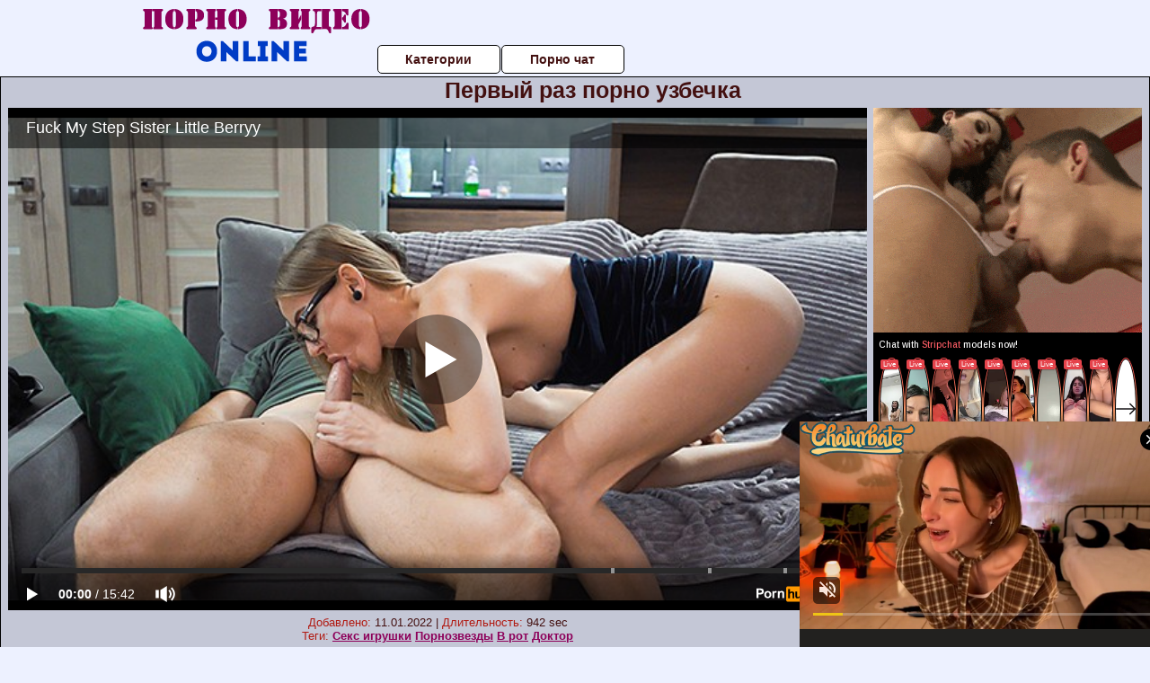

--- FILE ---
content_type: text/html; charset=UTF-8
request_url: https://www.pornhub.com/embed/ph600eba946680e
body_size: 9675
content:
<!DOCTYPE html>
<html>
<head>
    	    <link rel="canonical" href="https://www.pornhub.com/view_video.php?viewkey=ph600eba946680e" />
    	<title>Embed Player - Pornhub.com</title>
            <meta name="robots" content="noindex, indexifembedded" />
    	<link rel="shortcut icon" href="https://ei.phncdn.com/www-static/favicon.ico?cache=2026011501" />
			<link rel="dns-prefetch" href="//ki.phncdn.com/">
		<link rel="dns-prefetch" href="//es.phncdn.com">
		<link rel="dns-prefetch" href="//cdn1d-static-shared.phncdn.com">
		<link rel="dns-prefetch" href="//apis.google.com">
		<link rel="dns-prefetch" href="//ajax.googleapis.com">
		<link rel="dns-prefetch" href="//www.google-analytics.com">
		<link rel="dns-prefetch" href="//twitter.com">
		<link rel="dns-prefetch" href="//p.twitter.com">
		<link rel="dns-prefetch" href="//platform.tumblr.com">
		<link rel="dns-prefetch" href="//platform.twitter.com">
		<link rel="dns-prefetch" href="//ads.trafficjunky.net">
		<link rel="dns-prefetch" href="//ads2.contentabc.com">
		<link rel="dns-prefetch" href="//cdn1.ads.contentabc.com">
		<link rel="dns-prefetch" href="//media.trafficjunky.net">
		<link rel="dns-prefetch" href="//cdn.feeds.videosz.com">
		<link rel="dns-prefetch" href="//cdn.niche.videosz.com">
		<link rel="dns-prefetch" href="//cdn1-smallimg.phncdn.com">
		<link rel="dns-prefetch" href="//m2.nsimg.net">
        <link rel="dns-prefetch" href="//imagetransform.icfcdn.com">
		<script>
        var COOKIE_DOMAIN = 'pornhub.com';
    	var page_params = {};
	</script>

        <script src="https://media.trafficjunky.net/js/holiday-promo.js"></script>
	<style>
        body {
            background: #000 none repeat scroll 0 0;
            color: #fff;
            font-family: Arial,Helvetica,sans-serif;
            font-size: 12px;
        }
        
        .removedVideo {
            width:100%;
        }
        
        .removedVideoText {
            display: block;
            text-align: center;
            padding: 0.5%;
            color: #FFFFFF;
            font-size: 1.2em;
        }
        
        .videoEmbedLink {
            position: absolute;
            top: -20px;
            left: 0;
        }
        
		.userMessageSection {
			text-align: center;
			color: #fff;
			font-family: Arial, Helvetica, sans-serif;
			padding: 20px;
			z-index: 10;
			height: 225px;
			margin: auto;
			top: 0;
			bottom: 0;
			left: 0;
			right: 0;
			position: absolute;
			box-sizing: border-box;

            &.notAvailable {
                height: 100%;

                h2 {
                    position: absolute;
                    top: 50%;
                    left: 50%;
                    transform: translate(-50%, -50%);
                }
            }
		}

		.userMessageSection a,
		.userMessageSection a:visited {
			color: #f90;
			text-decoration: none;
			cursor: pointer;
		}

		.userMessageSection a:hover {
			text-decoration: underline;
		}

		.userMessageSection h2 {
			color: #fff;
			font-family: Arial, Helvetica, sans-serif;
			font-size: 22px;
			font-weight: normal;
			height: 56px;
			line-height: 28px;
			margin: 0 auto 20px;
			padding: 0;
			text-align: center;
			width: 300px;
		}

		a.orangeButton {
			color: #000;
			background: #f90;
			border-radius: 4px;
			-webkit-border-radius: 4px;
			-moz-border-radius: 4px;
			-ms-border-radius: 4px;
			box-sizing: border-box;
			color: rgb(20, 20, 20);
			cursor: pointer;
			display: inline-block;
			font-size: 20px;
			height: 49px;
			margin-bottom: 15px;
			padding: 13px 15px;
			position: relative;
			text-align: center;
			text-decoration: none;
			width: 486px;
			border: 0;
		}

		a.orangeButton:hover {
			background: #ffa31a;
			text-decoration: none;
		}

		a.orangeButton:visited {
			color: #000;
		}

		p.last {
			font-size: 14px;
		}

		#currentVideoImage {
			opacity: .3;
			position: absolute;
			left: 0;
			top: 0;
			min-width: 100%;
			min-height: 100%;
		}

		@media all and (max-width: 520px) {
			.userMessageSection h2 {
				font-size: 18px;
				line-height: 20px;
				width: auto;
				margin-bottom: 10px;
			}
			a.orangeButton {
				width: 95%;
				font-size: 18px;
				height: 45px;
			}

			p.last {
				font-size: 12px;
			}
		}

	</style>

    </head>

<body style="position: absolute; margin:0px; height:100%; width:100%; background: #000">
			

<style>
	body {
		background: #000 none repeat scroll 0 0;
		color: #fff;
		font-family: Arial,Helvetica,sans-serif;
		font-size: 12px;
	}
	a {
		outline-style: none;
		text-decoration: none;
		color: #f90;
	}
	* {
		margin: 0;
		padding: 0;
	}
	.clear{
		clear: both;
	}
	.removedVideo{
		width:100%;
	}
	.removedVideoText, .removedVideoTextPornhub{
		display: block;
		text-align: center;
		padding: 0.5%;
		color: #FFFFFF;
		font-size: 1.2em;
	}
	.removedVideo ul {
		margin:0 auto;
		width:55%;
		height:auto;
		display: block;
	}
	.removedVideo ul li{
		list-style:none;
		display: block;
		width: 25%;
		height: auto;
		float: left;
		border-top: 2px solid #000;
		border-left: 2px solid #000;
		border-bottom: 2px solid #000;
		position: relative;
		display: block;
		box-sizing: border-box;
		background-color: #000;
	}
	.removedVideo ul li:nth-child(2n+1){
		border-right: 2px solid #000;
	}
	.removedVideo ul li a{
		display: block;
		width: 100%;
		height: 100%;
		color: #000000;
	}
	.duration{
		position: absolute;
		bottom:5px;
		left:5px;
		display: none;
		color: #FFFFFF;
	}
	.titleRelated{
		position: absolute;
		top:0;
		display: none;
		color: #f90;
	}
	.voteRelated{
		position: absolute;
		display: none;
		bottom:5px;
		right:5px;
		color: #FFFFFF;
	}
	.icon-thumb-up{
		top: 1px;
		float: right;
		border: 0;
		background: transparent url(https://ei.phncdn.com/www-static/images/sprite-pornhub-nf.png?cache=2026011501) scroll no-repeat 0 0;
		background-position: -72px -225px;
		width: 15px;
		height: 14px;
		margin-left: 4px;
	}
	.privateOverlay{
		position: absolute;
		z-index: 100;
		top: 0;
		width: 100%;
	}
	.private-vid-title{
		position: absolute;
		bottom:5%;
		width:100%;
		z-index: 150;
		text-align: center;
		font-size: 1em;
	}
	.wrapper{
		position: absolute;
		top:0;
		bottom: 0;
		right: 0;
		left: 0;
		z-index: 1;
		display: block;
	}
	.selectVideoThumb:hover .wrapper{
		background-color: #0c0c0c;
		opacity: 0.7;
	}
	.selectVideoThumb:hover .voteRelated{
		display: block;
		z-index: 20;
	}
	.selectVideoThumb:hover .titleRelated{
		display: block;
		z-index: 30;
	}
	.selectVideoThumb:hover .duration{
		display: block;
		z-index: 40;
	}
    .videoEmbedLink {
        position: absolute;
        top: 0;
        left: 0;
        pointer-events: none;
        color: transparent;
    }
	@media screen and (max-width: 1024px) {
		.removedVideo ul {
			width: 70%;
		}
		.removedVideoText{
			padding: 0.2%;
			font-size: 1.1em;
		}

	}
</style>

<script type="text/javascript">
		var compaignVersion = '-html5';
	try {
		var fo = new ActiveXObject('ShockwaveFlash.ShockwaveFlash');
		if (fo) {
			compaignVersion = '';
		}
	} catch (e) {
		if (navigator.mimeTypes
				&& navigator.mimeTypes['application/x-shockwave-flash'] != undefined
				&& navigator.mimeTypes['application/x-shockwave-flash'].enabledPlugin) {
			compaignVersion = '';

		}
	}

	function getUrlVars() {
		var vars = {},
		    parts = window.location.href.replace(/[?&]+([^=&]+)=([^&]*)/gi, function(m,key,value) {
                vars[key] = value;
            });
		return vars;
	}
</script>
	
	
<script type="text/javascript">
		document.addEventListener("click", function (e) {
		var element =  document.getElementById('removedwrapper'),
			urlToGo = '/view_video.php?viewkey=ph600eba946680e&utm_source=pornovideoonline.ru&utm_medium=embed&utm_campaign=embed-removed'+compaignVersion;
		if (document.body.contains(element)) {
			// Element exists and list of video build.
			var level = 0;
			for (var element = e.target; element; element = element.parentNode) {
				if (element.id === 'x') {
					document.getElementsByClassName("selectVideoThumb").innerHTML = (level ? "inner " : "") + "x clicked";
					return;
				}
				level++;
			}
			if (level!==10){
				window.open(urlToGo, '_blank');
			}
		}
	});
</script>


		<input type="hidden" target="_blank" rel="noopener noreferrer" class="goToUrl" />
	<input type="hidden" target="_blank" rel="noopener noreferrer" class="goToUrlLogo" />
	
		
        <script src="https://cdn1d-static-shared.phncdn.com/html5player/videoPlayer/es6player/8.7.0/desktop-player.min.js"></script>

		<script>

						var flashvars = {"isVR":0,"domain":false,"experimentId":"experimentId unknown","searchEngineData":null,"maxInitialBufferLength":1,"disable_sharebar":0,"htmlPauseRoll":"false","htmlPostRoll":"false","autoplay":"false","autoreplay":"false","video_unavailable":"false","pauseroll_url":"","postroll_url":"","toprated_url":"https:\/\/www.pornhub.com\/video?o=tr&t=m","mostviewed_url":"https:\/\/www.pornhub.com\/video?o=mv&t=m","language":"en","isp":"amazon.com","geo":"united states","customLogo":"https:\/\/ei.phncdn.com\/www-static\/images\/pornhub_logo_straight.svg?cache=2026011501","trackingTimeWatched":false,"tubesCmsPrerollConfigType":"new","adRollGlobalConfig":[{"delay":[900,2000,3000],"forgetUserAfter":86400,"onNth":0,"skipDelay":5,"skippable":true,"vastSkipDelay":false,"json":"https:\/\/www.pornhub.com\/_xa\/ads?zone_id=1993741&site_id=2&preroll_type=json&channel%5Bcontext_tag%5D=step-sister%2Cstepsister%2Cstep-sis%2Cstep-brother%2Ccamera%2Croommate%2Canal-creampie%2Ccum-in-ass%2Cskinny%2Csmall-tits%2Cglasses%2Cfamyli-therapy%2Chard-fuck%2Crough-sex&channel%5Bcontext_category%5D=Amateur%2CBlowjob%2CCreampie%2CReality%2CAnal%2CRussian%2CVerified-Amateurs%2CStep-Fantasy%2CFemale-Orgasm&channel%5Bcontext_pornstar%5D=&channel%5Binfo%5D=%7B%22actor_id%22%3A1112201641%2C%22content_type%22%3A%22model%22%2C%22video_id%22%3A382388362%2C%22timestamp%22%3A1768778244%2C%22hash%22%3A%22405bab6be529db7f7d3a50ba5c6648bd%22%2C%22session_id%22%3A%22751909903617152574%22%7D&noc=0&cache=1768778244&t_version=2026011501.ded8402&channel%5Bsite%5D=pornhub","user_accept_language":"","startPoint":0,"maxVideoTimeout":2000},{"delay":[900,2000,3000],"forgetUserAfter":86400,"onNth":0,"skipDelay":5,"skippable":true,"vastSkipDelay":false,"json":"https:\/\/www.pornhub.com\/_xa\/ads?zone_id=&site_id=2&preroll_type=json&channel%5Bcontext_tag%5D=step-sister%2Cstepsister%2Cstep-sis%2Cstep-brother%2Ccamera%2Croommate%2Canal-creampie%2Ccum-in-ass%2Cskinny%2Csmall-tits%2Cglasses%2Cfamyli-therapy%2Chard-fuck%2Crough-sex&channel%5Bcontext_category%5D=Amateur%2CBlowjob%2CCreampie%2CReality%2CAnal%2CRussian%2CVerified-Amateurs%2CStep-Fantasy%2CFemale-Orgasm&channel%5Bcontext_pornstar%5D=&channel%5Binfo%5D=%7B%22actor_id%22%3A1112201641%2C%22content_type%22%3A%22model%22%2C%22video_id%22%3A382388362%2C%22timestamp%22%3A1768778244%2C%22hash%22%3A%22405bab6be529db7f7d3a50ba5c6648bd%22%2C%22session_id%22%3A%22751909903617152574%22%7D&noc=0&cache=1768778244&t_version=2026011501.ded8402&channel%5Bsite%5D=pornhub","user_accept_language":"","startPoint":100,"maxVideoTimeout":2000}],"embedCode":"<iframe src=\"https:\/\/www.pornhub.com\/embed\/ph600eba946680e\" frameborder=\"0\" width=\"560\" height=\"340\" scrolling=\"no\" allowfullscreen><\/iframe>","hidePostPauseRoll":false,"video_duration":942,"actionTags":"Doggystyle:667,Missionary:777,Doggystyle:863","link_url":"https:\/\/www.pornhub.com\/view_video.php?viewkey=ph600eba946680e","related_url":"https:\/\/www.pornhub.com\/api\/v1\/video\/player_related_datas?id=382388362","video_title":"Fuck My Step Sister Little Berryy","image_url":"https:\/\/ei.phncdn.com\/videos\/202101\/25\/382388362\/original\/(m=qVV29GWbeaAaGwObaaaa)(mh=GM0qDbQLqTun555R)0.jpg","defaultQuality":[720,480,240,1080],"vcServerUrl":"\/svvt\/add?stype=evv&svalue=382388362&snonce=x33zbt1et59v59u5&skey=a4e825cc45a9e81f817af8951478835827d4494fde41f97c4aa67e75cfd8eb9e&stime=1768778244","service":"","mediaPriority":"hls","mediaDefinitions":[{"group":1,"height":480,"width":854,"defaultQuality":true,"format":"hls","videoUrl":"https:\/\/ee-h.phncdn.com\/hls\/videos\/202101\/25\/382388362\/480P_2000K_382388362.mp4\/master.m3u8?validfrom=1768774644&validto=1768781844&ipa=1&hdl=-1&hash=qlx7PGE8qPF5bg3m%2FC4DzQLAT94%3D","quality":"480","segmentFormats":{"audio":"ts_aac","video":"mpeg2_ts"}},{"group":1,"height":2160,"width":3840,"defaultQuality":false,"format":"mp4","videoUrl":"https:\/\/www.pornhub.com\/video\/get_media?s=eyJrIjoiM2NjODllN2IzZTQyMGFjZDRlZjQ4YmU5ZjE2NGUyM2UwOGFlY2ZkYjA4NjNmN2Y1NTM2MjU4NGY4ZWMwYjFkYSIsInQiOjE3Njg3NzgyNDR9&v=ph600eba946680e&e=1&t=p","quality":[],"remote":true}],"isVertical":"false","video_unavailable_country":"false","mp4_seek":"ms","hotspots":[246036,212840,199190,187034,175773,165721,158170,156224,154594,152542,150495,148590,146909,145333,143490,141887,140331,138975,138291,136999,136013,134836,133742,132756,131683,130994,130997,129864,128935,128566,127350,126997,126755,126147,125365,125230,125980,127384,129036,129497,129745,129817,130177,130435,130963,130785,131309,132081,132468,132921,133231,133375,133560,134038,134171,134320,134105,134117,134002,134005,133979,134280,135019,134765,133972,133732,133750,133318,133072,133024,132944,132879,132708,133010,133205,133276,133326,133433,133838,134001,134172,134515,135084,135570,135519,136022,136189,136760,137582,138470,140132,142458,144222,144645,144279,143718,143124,142915,142811,143723,143872,144872,146187,147689,149345,150669,151488,152076,152633,153683,154686,155591,156797,157788,159005,160248,161470,162161,163350,164687,165938,167056,168176,169511,170400,171182,172080,172930,174113,175607,177015,178413,179931,181722,183410,184262,185562,186709,188330,189092,190589,191463,192180,193672,194042,195857,196291,196683,197176,197486,198119,198640,199676,200305,201267,202768,204164,204284,205455,206993,208243,209754,211197,212537,215081,214789,215712,216968,218330,219779,221276,223112,225091,226735,227687,228450,229407,230334,231366,232672,233839,235343,236060,237251,238732,239360,239702,240374],"thumbs":{"samplingFrequency":9,"type":"normal","cdnType":"regular","isVault":0,"urlPattern":"https:\/\/ei.phncdn.com\/videos\/202101\/25\/382388362\/timeline\/160x90\/(m=eGCaiCObaaaa)(mh=hvIR_k9b_XhBPG_L)S{4}.jpg","spritePatterns":["https:\/\/ei.phncdn.com\/videos\/202101\/25\/382388362\/timeline\/160x90\/(m=eGCaiCObaaaa)(mh=hvIR_k9b_XhBPG_L)S0.jpg","https:\/\/ei.phncdn.com\/videos\/202101\/25\/382388362\/timeline\/160x90\/(m=eGCaiCObaaaeSlnYk7T5ErgyKjgyI5fzQ5LzWrMzWbNzSrMxOlT2kJT0CRSxIXgyWlhyEzQyCrn4odacqoaeo0aaaa)(mh=g7CWRZXcUsJ6rJv1)S0.jpg","https:\/\/ei.phncdn.com\/videos\/202101\/25\/382388362\/timeline\/160x90\/(m=eGCaiCObaaaeSlnYk7T5ErgyKjgyI5fzQ5LzWrMzWbNzSrMxOlT2kJT0CRSxIXgyWlhyEzQyCrn4odacqoaeo0aaaac2LgzL92CVidmYedmX8Im18Ym4iZm4GZm2iZl0LwBLXwAUv2lXydm4LdmVmLmUOgCNbabihachAaaaa)(mh=Njj3ul5VxWRPXhul)S0.jpg","https:\/\/ei.phncdn.com\/videos\/202101\/25\/382388362\/timeline\/160x90\/(m=[base64])(mh=CzeT5Fhu36NjfpXl)S0.jpg","https:\/\/ei.phncdn.com\/videos\/202101\/25\/382388362\/timeline\/160x90\/(m=[base64])(mh=tioHiGj4lLXDlV4e)S0.jpg"],"thumbHeight":"90","thumbWidth":"160"},"browser_url":"http:\/\/pornovideoonline.ru\/perviy-raz\/perviy-raz-porno-uzbechka.php","morefromthisuser_url":"\/model\/littleberryy\/videos","options":"iframe","cdn":"haproxy","startLagThreshold":1000,"outBufferLagThreshold":2000,"appId":"1111","cdnProvider":"ht","nextVideo":[],"video_id":382388362},
			    utmSource = document.referrer.split('/')[2];

			if (utmSource == '' || (utmSource == undefined)){
				utmSource = 'www.pornhub.com';
			}

		</script>
		<style>
			#player {
				width:100%;
				height:100%;
				padding:0;
				margin:0;
			}
			p.unavailable {
				background-color: rgba(0,0,0,0.7);
				bottom: 0;
				left: 0;
				font-size: 3em;
				padding: 40px;
				position: absolute;
				right: 0;
				text-align: center;
				top: 0;
				z-index: 999;
			}
		</style>
		<div id="player">
            <div id="player-placeholder">
                                    <picture>
                        <img src="https://ei.phncdn.com/videos/202101/25/382388362/original/(m=qVV29GWbeaAaGwObaaaa)(mh=GM0qDbQLqTun555R)0.jpg" alt="Fuck My Step Sister Little Berryy">
                    </picture>
                            </div>
        </div>
        <script type="text/javascript" >
                        // General Vars
            var embedredirect = {
                    mftuUrl : false,
                    mostViewedUrl : false,
                    relatedUrl : false,
                    topRatedUrl : false,
                    onFullscreen: false,
                    videoArea: false,
                    relatedBtns: false,
                    onMenu : false,
                    watchHD : false,
                    mode: 'affiliate'
                },
                phWhiteliste = [
                    "www.keezmovies.com"
                ],
                vastArray = [],
                isVr 		= flashvars.isVR,
                hasPingedVcServer = false;
                //globalPrerollSwitch = typeof flashvars.tubesCmsPrerollConfigType != 'undefined' ? flashvars.tubesCmsPrerollConfigType : null;

            // Function to white
            function whiteListeEmbedSite(){
                return phWhiteliste.indexOf(utmSource)>=0;
            }

            // Build the variables to send to the player
            if (!whiteListeEmbedSite()){
                embedredirect = {
                    mftuUrl : flashvars.morefromthisuser_url,
                    mostViewedUrl :flashvars.mostviewed_url,
                    relatedUrl : flashvars.link_url,
                    topRatedUrl : flashvars.toprated_url,
                    onFullscreen : false,
                    videoArea: false,
                    relatedBtns: false,
                    onMenu : true,
                    watchHD : false,
                    mode: 'embedded'
                };
            }

                        if (typeof flashvars.preroll !== 'undefined' && typeof page_params.holiday_promo_prem != 'undefined' && (typeof isVr !== 'undefined' && !isVr)) {
                for (var k = 0; k < flashvars.preroll.campaigns.length; k++) {
                    var obj 		= flashvars.preroll.campaigns[k],
                        clickArea   = {};

                    if(obj.clickableAreasByPlatform) {
                        var defaultValues = {
                            video: true,
                            link: true
                        }
                        clickArea = obj.clickableAreasByPlatform.pc ?  obj.clickableAreasByPlatform.pc : defaultValues;
                    }

                    vastObject = {
                        xml 			: obj.vastXml, //backend value from CMS
                        vastSkipDelay	: false,

                        rollSettings: {
                            onNth 			: obj.on_nth, //backend value from CMS
                            skipDelay 		: obj.skip_delay, //backend value from CMS
                            siteName        : 'Pornhub',
                            forgetUserAfter : obj.forgetUserAfter, //backend value from CMS
                            campaignName 	: obj.campaign_name,
                            skippable       : obj.skippable, //backend value from CMS
                            clickableAreas  : clickArea, //The objects or areas on the screen that the user can click to visit the url
                            campaignWeight	: obj.percentChance
                        }
                    };
                    vastArray.push(vastObject);
                }
            }

            /**
             * Function to convert events config to compatibility with Player version less than 6.1.*
             * @method getLegacyEventsConfig
             * @param {Object} eventsConfig
             * @return {{}} legacyEventsConfig
             */

            function getLegacyEventsConfig(eventsConfig) {
                let legacyNamesMap = {
                    'fullscreen.changed': 'onFullscreen',
                    'player.redirected' : 'onRedirect',
                    'playback.playing': 'onPlay'
                };

                return Object.entries(eventsConfig).reduce(function (acc, arr) {
                    var obj = {},
                        fileName = legacyNamesMap[arr[0]] || arr[0];
                    obj[fileName] = function (i, e, o) {
                        arr[1](o, i, e);
                    };
                    return Object.assign({}, acc, obj);
                }, {});
            }

            function registerPlayerEvents() {
                let events = {
                    // On Video Fulscreen -  HTML5 video feed trick
                    "fullscreen.changed": function(o, i) {
                        if(typeof triggerFullScreenDisplay == 'function') triggerFullScreenDisplay(i);
                    },
                    'player.redirected': function(){
                        if (typeof htEmbedTrack == 'object' && typeof htEmbedTrack.track == 'function') {
                            htEmbedTrack.track();
                        }
                    },
                    "playback.playing": function() {
                        if (flashvars.vcServerUrl == null) {
                            return;
                        }

                        setTimeout(function () {
                            if (!hasPingedVcServer) {
                                hasPingedVcServer = true;

                                var request1 = new XMLHttpRequest();
                                request1.open("GET", flashvars.vcServerUrl);
                                if (typeof liuIdOrNull !== 'undefined' && liuIdOrNull) {
                                    request1.setRequestHeader('__m', liuIdOrNull);
                                }
                                request1.send();
                            }
                        }, 10000);
                    }
                },
                playerVersion = MGP && MGP.buildInfo.playerVersion;
                return parseFloat(playerVersion) < 6.1 ? getLegacyEventsConfig(events) : events;
            }

            
            function loadThePlayer(){
                var forceAutoPlay	= getUrlVars()['autoplay'];
                                if (forceAutoPlay == undefined || forceAutoPlay != 1){
                    forceAutoPlay = false;
                } else {
                    forceAutoPlay = true;
                }

                var showOnPauseVal = !flashvars.hidePostPauseRoll;

                
                MGP.createPlayer('player', {
                    autoplay: {
                        enabled: forceAutoPlay, // Value is determined in settings.js
						initialState: true,
						retryOnFailure: false,
						switch: 'buttonbar', // 'menu' || 'buttonbar' || 'none'
                    },
                    deviceType: 'desktop',
                    quickSetup: 'pornhub',
                    embeds: {
                        enabled:true,
                        domain: true,
                        redirect:{
                            logoUrl: flashvars.link_url,
                            mftuUrl: embedredirect.mftuUrl,
                            mostViewedUrl: embedredirect.mostViewedUrl,
                            onFullscreen: embedredirect.onFullscreen,
                            onMenu: embedredirect.onMenu,
                            relatedUrl: embedredirect.relatedUrl,
                            sharebar:false,
                            topRatedUrl: embedredirect.topRatedUrl,
                            videoArea: embedredirect.videoArea
                        },
                        watchHD: embedredirect.watchHD,
                        utmRedirect:{
                            logo: true,
                            relatedBtns: embedredirect.relatedBtns,
                            thumbs: true,
                            videoArea: embedredirect.videoArea
                        }
                    },
                    mainRoll: {
                        actionTags: flashvars.actionTags,
                        mediaPriority: flashvars.mediaPriority,
                        mediaDefinition: flashvars.mediaDefinitions,
                        poster: flashvars.image_url,
                        thumbs: {
                            urlPattern: flashvars.thumbs.urlPattern,
                            samplingFrequency: flashvars.thumbs.samplingFrequency,
                            thumbWidth: flashvars.thumbs.thumbWidth,
                            thumbHeight: flashvars.thumbs.thumbHeight
                        },
                        duration: flashvars.video_duration,
                        title: flashvars.video_title,
                        videoUnavailableMessage: '',
                        videoUrl: flashvars.link_url,
                        textLinks: (typeof TEXTLINKS !== 'undefined') ? TEXTLINKS : []
                    },

                    hlsConfig: {
                        maxInitialBufferLength: flashvars.maxInitialBufferLength,
                        maxBufferLength: 20,
                        maxMaxBufferLength: 20
                    },

                    features:{
                        grid: true,
                        share: false,
                        logo: true,
                        themeColor: '#f6921e',
                        cinema: false,
                        options:false,
                        hideControlsTimeout: 2,
                        qualityInControlBar: true
                    },
                    referrerUrl:utmSource,
                    menu: {
                        relatedUrl: flashvars.related_url,
						relatedData: [["https:\/\/ei.phncdn.com\/videos\/202204\/21\/406740111\/original\/(m=eGcEGgaaaa)(mh=mMcxW9KQasm4Wy7O)1.jpg","Teacher With A Giant Dick Fucked A Young Wet Pussy And Made Her Squirt On Table","23:02",90,"https:\/\/www.pornhub.com\/view_video.php?viewkey=ph626142bf383d5",621606,"https:\/\/kw.phncdn.com\/videos\/202204\/21\/406740111\/360P_360K_406740111_fb.mp4?hdnea=st=1768776937~exp=1768780537~hdl=-1~hmac=3a3619027afba5f21ef02f9bbd741854fe18f1da","LeksaBiffer","https:\/\/www.pornhub.com\/model\/sasha-good","https:\/\/ei.phncdn.com\/www-static\/images\/verified-badge.svg",{"isWatched":false,"isFree":false,"isCC":false,"isInteractive":false,"languageCode":"ru","hasTrophy":false,"hasCheckmark":true,"isChannel":false,"highResThumb":"https:\/\/ei.phncdn.com\/videos\/202204\/21\/406740111\/original\/(m=edLTGgaaaa)(mh=XRKsrllkbDC25LqS)1.jpg"}],["https:\/\/ei.phncdn.com\/videos\/202106\/25\/390201131\/original\/(m=qSGT0TWbeGcEGgaaaa)(mh=nG6xeSGHY8R2OCRZ)0.jpg","Cute Blonde Stepsister getting Fucked in the Kitchen","25:45",95,"https:\/\/www.pornhub.com\/view_video.php?viewkey=ph60d63722df67e",732506,"https:\/\/kw.phncdn.com\/videos\/202106\/25\/390201131\/360P_360K_390201131_fb.mp4?hdnea=st=1768776937~exp=1768780537~hdl=-1~hmac=9fe4f95068c0a26ec4281b32026aaa3920dda75d","LittleBerryy","https:\/\/www.pornhub.com\/model\/littleberryy","https:\/\/ei.phncdn.com\/www-static\/images\/verified-badge.svg",{"isWatched":false,"isFree":false,"isCC":false,"isInteractive":false,"languageCode":"","hasTrophy":false,"hasCheckmark":true,"isChannel":false,"highResThumb":"https:\/\/ei.phncdn.com\/videos\/202106\/25\/390201131\/original\/(m=qSGT0TWbedLTGgaaaa)(mh=s_Bob04R7NAJrBlh)0.jpg"}],["https:\/\/ei.phncdn.com\/videos\/202405\/10\/452286671\/original\/(m=eGcEGgaaaa)(mh=a5nlaiOA177XTM_g)11.jpg","A guy with a huge cock creampies Sailor Moon cosplay babe","18:47",96,"https:\/\/www.pornhub.com\/view_video.php?viewkey=663e3f39ee94d",11588,"https:\/\/kw.phncdn.com\/videos\/202405\/10\/452286671\/360P_360K_452286671_fb.mp4?hdnea=st=1768776937~exp=1768780537~hdl=-1~hmac=e9518b2edd04dcd718caed66ef3d2d1ab680f065","Alisa_Wonderland","https:\/\/www.pornhub.com\/model\/alisa-wonderland","https:\/\/ei.phncdn.com\/www-static\/images\/verified-badge.svg",{"isWatched":false,"isFree":false,"isCC":false,"isInteractive":false,"languageCode":"","hasTrophy":false,"hasCheckmark":true,"isChannel":false,"highResThumb":"https:\/\/ei.phncdn.com\/videos\/202405\/10\/452286671\/original\/(m=edLTGgaaaa)(mh=7piK_P6h5QDPSTnN)11.jpg"}],["https:\/\/ei.phncdn.com\/videos\/202503\/24\/466250565\/original\/(m=eGcEGgaaaa)(mh=Z0aK7l992bU_AhP2)11.jpg","Slut Wife Dresses Up As Schoolgirl, Cheats With Husband&#039;s Best Friend &amp; Gets Creampied \ud83e\udd2f","13:45",92,"https:\/\/www.pornhub.com\/view_video.php?viewkey=67e16f19ed3d9",11371,"https:\/\/kw.phncdn.com\/videos\/202503\/24\/466250565\/360P_360K_466250565_fb.mp4?hdnea=st=1768776937~exp=1768780537~hdl=-1~hmac=3dd63d742444594eec904139280dd554e5f228bc","Bukowski_DirtyWife","https:\/\/www.pornhub.com\/model\/bukowskidirtywife","https:\/\/ei.phncdn.com\/www-static\/images\/verified-badge.svg",{"isWatched":false,"isFree":false,"isCC":false,"isInteractive":false,"languageCode":"ru","hasTrophy":false,"hasCheckmark":true,"isChannel":false,"highResThumb":"https:\/\/ei.phncdn.com\/videos\/202503\/24\/466250565\/original\/(m=edLTGgaaaa)(mh=AAQmUp7ArgJN_ZP0)11.jpg"}],["https:\/\/ei.phncdn.com\/videos\/202305\/15\/431602691\/original\/(m=eGcEGgaaaa)(mh=yc3QBTLEmdisdlnS)11.jpg","Fucked tight pussy so hard that she squirt first time","11:04",91,"https:\/\/www.pornhub.com\/view_video.php?viewkey=646257a0f1d3c",176127,"https:\/\/kw.phncdn.com\/videos\/202305\/15\/431602691\/360P_360K_431602691_fb.mp4?hdnea=st=1768776937~exp=1768780537~hdl=-1~hmac=562bc5ab65dee4ac55103eb465c751fd105d5eea","LeksaBiffer","https:\/\/www.pornhub.com\/model\/sasha-good","https:\/\/ei.phncdn.com\/www-static\/images\/verified-badge.svg",{"isWatched":false,"isFree":false,"isCC":false,"isInteractive":false,"languageCode":"","hasTrophy":false,"hasCheckmark":true,"isChannel":false,"highResThumb":"https:\/\/ei.phncdn.com\/videos\/202305\/15\/431602691\/original\/(m=edLTGgaaaa)(mh=yPjAHTcw7YXOrNNV)11.jpg"}],["https:\/\/ei.phncdn.com\/videos\/202309\/07\/438946271\/thumbs_25\/(m=eGcEGgaaaa)(mh=PWRp3HkE16X7SIId)9.jpg","PETITE SCHOOLGIRL LEARNS TO SUCK MY DICK AND GETS CREAMPIED IN TEENY PUSSY","14:49",93,"https:\/\/www.pornhub.com\/view_video.php?viewkey=64f9a62524ce3",111500,"https:\/\/kw.phncdn.com\/videos\/202309\/07\/438946271\/360P_360K_438946271_fb.mp4?hdnea=st=1768776937~exp=1768780537~hdl=-1~hmac=025dbfae6077ad635fa6b341e505ae4897da170f","Mia_Bandini","https:\/\/www.pornhub.com\/model\/mia-bandini","https:\/\/ei.phncdn.com\/www-static\/images\/verified-badge.svg",{"isWatched":false,"isFree":false,"isCC":false,"isInteractive":false,"languageCode":"","hasTrophy":false,"hasCheckmark":true,"isChannel":false,"highResThumb":"https:\/\/ei.phncdn.com\/videos\/202309\/07\/438946271\/thumbs_25\/(m=edLTGgaaaa)(mh=GaOW30gCryZBYhub)9.jpg"}],["https:\/\/ei.phncdn.com\/videos\/202403\/25\/450112171\/original\/(m=eGcEGgaaaa)(mh=ITeRxsyeCBVQxWCT)13.jpg","Redhead Cums on Her Lover&#039;s Cock and Gets Full of Cum","12:43",91,"https:\/\/www.pornhub.com\/view_video.php?viewkey=6601a118f0afb",14002,"https:\/\/kw.phncdn.com\/videos\/202403\/25\/450112171\/360P_360K_450112171_fb.mp4?hdnea=st=1768776937~exp=1768780537~hdl=-1~hmac=751cf81c13cf6a86da4a02004df621ffd339196f","Alisa_Wonderland","https:\/\/www.pornhub.com\/model\/alisa-wonderland","https:\/\/ei.phncdn.com\/www-static\/images\/verified-badge.svg",{"isWatched":false,"isFree":false,"isCC":false,"isInteractive":false,"languageCode":"","hasTrophy":false,"hasCheckmark":true,"isChannel":false,"highResThumb":"https:\/\/ei.phncdn.com\/videos\/202403\/25\/450112171\/original\/(m=edLTGgaaaa)(mh=4tZrVrQoj0U0fpls)13.jpg"}],["https:\/\/ei.phncdn.com\/videos\/202304\/05\/428886631\/thumbs_10\/(m=eGcEGgaaaa)(mh=epZX3Xz2_hZSqk9W)8.jpg","The stepsister knew that if she played her brother&#039;s console, he would her hard.","14:31",91,"https:\/\/www.pornhub.com\/view_video.php?viewkey=642ce31c46397",200447,"https:\/\/kw.phncdn.com\/videos\/202304\/05\/428886631\/360P_360K_428886631_fb.mp4?hdnea=st=1768776937~exp=1768780537~hdl=-1~hmac=84cd74630fbac1498cb4c394313b35122230f3e9","Bucefal_Maianri","https:\/\/www.pornhub.com\/model\/endorphin-baby","https:\/\/ei.phncdn.com\/www-static\/images\/verified-badge.svg",{"isWatched":false,"isFree":false,"isCC":false,"isInteractive":false,"languageCode":"","hasTrophy":false,"hasCheckmark":true,"isChannel":false,"highResThumb":"https:\/\/ei.phncdn.com\/videos\/202304\/05\/428886631\/thumbs_10\/(m=edLTGgaaaa)(mh=R83ZCr2BlUzZTxwk)8.jpg"}],["https:\/\/ei.phncdn.com\/videos\/202402\/16\/448232801\/original\/(m=eGcEGgaaaa)(mh=iaBWmDFsVPqGRvHc)13.jpg","Slutty stepsister asked her brother to fuck her harder.","9:05",94,"https:\/\/www.pornhub.com\/view_video.php?viewkey=65cf2f491bf1d",50641,"https:\/\/kw.phncdn.com\/videos\/202402\/16\/448232801\/360P_360K_448232801_fb.mp4?hdnea=st=1768776937~exp=1768780537~hdl=-1~hmac=d7c347996b46695c6cc368cf20ed1f149107f2c4","Bucefal_Maianri","https:\/\/www.pornhub.com\/model\/endorphin-baby","https:\/\/ei.phncdn.com\/www-static\/images\/verified-badge.svg",{"isWatched":false,"isFree":false,"isCC":false,"isInteractive":false,"languageCode":"","hasTrophy":false,"hasCheckmark":true,"isChannel":false,"highResThumb":"https:\/\/ei.phncdn.com\/videos\/202402\/16\/448232801\/original\/(m=edLTGgaaaa)(mh=EstMjEGoDQuYedOI)13.jpg"}],["https:\/\/ei.phncdn.com\/videos\/202302\/16\/425608661\/original\/(m=eGcEGgaaaa)(mh=sK2anwOQA7SoFdFE)10.jpg","Stepsister asked to be fucked by her brother before going to bed masturbating on stepbrother&#039;s bed.","14:45",91,"https:\/\/www.pornhub.com\/view_video.php?viewkey=63ee644c48294",239093,"https:\/\/kw.phncdn.com\/videos\/202302\/16\/425608661\/360P_360K_425608661_fb.mp4?hdnea=st=1768776937~exp=1768780537~hdl=-1~hmac=0efe25580493fe25e12beaa068680fcde88577a9","Bucefal_Maianri","https:\/\/www.pornhub.com\/model\/endorphin-baby","https:\/\/ei.phncdn.com\/www-static\/images\/verified-badge.svg",{"isWatched":false,"isFree":false,"isCC":false,"isInteractive":false,"languageCode":"","hasTrophy":false,"hasCheckmark":true,"isChannel":false,"highResThumb":"https:\/\/ei.phncdn.com\/videos\/202302\/16\/425608661\/original\/(m=edLTGgaaaa)(mh=3MrpK3AEd6LBrb0u)10.jpg"}]],
                        showOnPause: showOnPauseVal
                    },
                    events: registerPlayerEvents(),
                    vast: vastArray,
                    //vast: (globalPrerollSwitch == 'old') ? vastArray : null , // Call of the preroll campaign
                    //adRolls: ((globalPrerollSwitch == 'new' || typeof flashvars.preroll == 'undefined') && (typeof isVr !== 'undefined' && !isVr)) ? flashvars.adRollGlobalConfig : null,
                    eventTracking: {
                        params: {
                            cdn: flashvars.cdn,
                            videoId: typeof flashvars['video_id'] !== 'undefined' ? flashvars['video_id'] : '',
                            playerSource: 'embeds'
                        }
                    },
				});
            }

            var placeholder = document.getElementById('player-placeholder');
            if (placeholder && placeholder.remove && typeof placeholder.remove === 'function') {
                placeholder.remove();
            }
            loadThePlayer();

        </script>
                    <a class="videoEmbedLink" href="https://www.pornhub.com/view_video.php?viewkey=ph600eba946680e">Fuck My Step Sister Little Berryy</a>
        	
	    </body>
</html>


--- FILE ---
content_type: text/xml;charset=UTF-8
request_url: http://s.magsrv.com/splash.php?idzone=4932886&cookieconsent=true
body_size: 3729
content:
<?xml version="1.0" encoding="UTF-8"?>
<VAST version="3.0">
  <Ad id="7816444">
    <Wrapper>
      <AdSystem>ExoClick</AdSystem>
      <VASTAdTagURI><![CDATA[https://live.trmzum.com/vast.go?spaceid=11685313&subid=PR_exo_us_7816444_pornopilotki.ru]]></VASTAdTagURI>
      <Impression id="exotr"><![CDATA[http://s.magsrv.com/vregister.php?a=vimp&tracking_event=impression&idzone=4932886&6db344fbd35b6a6300ba010161799875=tsVuZ8uHLtt4cdvHxq4.PXHv65dNdlTlK8E.fPdx8buXLju5dPGtqayWunDNE_7rgbjYlesYecz4a6oK3F35qq5WJHM55qZZp4I5q4oN1NmuBthu1ymuCpynPjw5cunHXA3PYzHBU.5Tnz6.eHTtrgbqgrcz6efPnhw1wN4zSuZ9PPPl48dtcDbTFbj01OGfHl51wNtMSTsQPS59_HHt06dNcDdrFMDFcE0ufHly5c._Hly1wNzVZ9umuBtmma6pynPhrgbbctgacz4a4G2mKaYHKc.GuBuCqfPnz5a6rGc.Gu1iOxzPhu4cdc9jMcFT7lK9LFbmffhrnsZjgqfcpXasppclawzRPA1tMSTsQPSrtWU0uStYZonga3L2n2JXnF65l57GY4Kn3Kc.Oty9p9iV5xeuZeVyu6amLPjrYbXrwncz58dbs1MjFeeuBuVyu6amLPjramslrpwXmpgeglYjzRP.64G56Zm7Gq12mK3HpqcM.PbXPTA1BK8vJM25Hn01v11z1Z8NdTVLjkq9LlU0dlcE0ueuypyleBvPhrspjXfYqfz7Mtt922.HLp358PHNlrv08uc3eHfqz4b8deOuCSelyqqCaVeqtiuyrPhrgknpcqqgmlXgltYjgbXpcYqmlz5a6XHXKXKV6oK3F35qq5WJHM55qZZrYG3JppY4JXN1NmthtmOZqLPhrgbmddcpz4a4G42JW4JXl52HnM.Gty9xqyuCaVeuCRzPhu4cdcDbbFbDTktblOffXA20xTTA5SvVNZS05nw1yzVNUwT158NcErUz0sFcy8kzbmfDXW5VWvJM25nw10uPQTSrvOTSsSOLwN59ePbr04.Nc9M1.C9VbFdlWe3jrgbnYprlcpz4a2oK8F3nJpWJHF4G8.nXh549..uVythqyCvBeema_BevCdzN.aquCV7XK5Ww1ZBXgvPTNfgu25U1TBPXBNLm1HNY3rYbZjmaiXtcpz1wST0uVVQTSrsRxrwS2sRwNr0uMVTS1Z8tdVjPLPhrqsZ558NdTVME9a9eE7meupqmCeteViRzPXU1TBPWva5TnrZpmuqcpXtcpz4a7ac.GuCWtymViPPhrlmXdslbqz4a4G6XKp5paoLXF42MJrK8.GuBuSyOuDGaVzPhrckYgjXgqnz4a6mqYJ6123K2II8.2upqmCete1ymqCaXPjrgbYbtcprgqcpXYbXrwncz5cdcDc9M1.GfXWw2vS5RY5VWvS5VZHXnx1wNyuV3TUxL14TuZ8dcDbTEk7ED0q9eE7mfDXTWyvBLa5LXNTgvA3nrprZXgltclrmpwXlYkcz1xOYL2sR2OL8c.GuJzBe1iOxxflnw1xOYL2sR2OL88.GuJzBe1iOxxfpnw1xOYL2sR2OL9c.GuJzBe1iOxxftnw1xOYL2sR2OL98.GuJzBe1iOxxfxnw1xOYL2sR2OL.c.GuJzBe1iOxxfjwz4a2m5V7KmHnM.[base64].mtmymPPXZU5Su0xPPBK9nx12VOUrtMTzwSvLu0uUWOStYZ8enThrsqcpXaYnngleXjctcjztYpgYrgml122WQN58e_bx37.OXTpx7c_Pnlx6.Onbz2b7McOnTt48cNdcEjlVbEk.fHv28d._jl06a2ppooHGppanJa8.MA-&is_vast=0&should_log=0&cb=e2e_696d6a0446aec5.28816226]]></Impression>
      <Error><![CDATA[http://s.magsrv.com/vregister.php?a=vview&errorcode=[ERRORCODE]&idzone=4932886&dg=7816444-USA-122237122-0-0-1-1-Wrapper]]></Error>
      <Creatives>
        <Creative sequence="1" id="122237122">
          <Linear>
            <TrackingEvents>
              <Tracking id="prog_1" event="progress" offset="00:00:10.000"><![CDATA[http://s.magsrv.com/vregister.php?a=vview&should_log=0&cb=e2e_696d6a04468638.33843521&tracking_event=progress&progress=00:00:10.000&idzone=4932886&6db344fbd35b6a6300ba010161799875=tsVuZ8uHLtt4cdvHxq4.PXHv65dNdlTlK8E.fPdx8buXLju5dPGtqayWunDNE_7rgbjYlesYecz4a6oK3F35qq5WJHM55qZZp4I5q4oN1NmuBthu1ymuCpynPjw5cunHXA3PYzHBU.5Tnz6.eHTtrgbqgrcz6efPnhw1wN4zSuZ9PPPl48dtcDbTFbj01OGfHl51wNtMSTsQPS59_HHt06dNcDdrFMDFcE0ufHly5c._Hly1wNzVZ9umuBtmma6pynPhrgbbctgacz4a4G2mKaYHKc.GuBuCqfPnz5a6rGc.Gu1iOxzPhu4cdc9jMcFT7lK9LFbmffhrnsZjgqfcpXasppclawzRPA1tMSTsQPSrtWU0uStYZonga3L2n2JXnF65l57GY4Kn3Kc.Oty9p9iV5xeuZeVyu6amLPjrYbXrwncz58dbs1MjFeeuBuVyu6amLPjramslrpwXmpgeglYjzRP.64G56Zm7Gq12mK3HpqcM.PbXPTA1BK8vJM25Hn01v11z1Z8NdTVLjkq9LlU0dlcE0ueuypyleBvPhrspjXfYqfz7Mtt922.HLp358PHNlrv08uc3eHfqz4b8deOuCSelyqqCaVeqtiuyrPhrgknpcqqgmlXgltYjgbXpcYqmlz5a6XHXKXKV6oK3F35qq5WJHM55qZZrYG3JppY4JXN1NmthtmOZqLPhrgbmddcpz4a4G42JW4JXl52HnM.Gu2BtyZdy1yWvPW5TTNS1M25nrgbbYrYaclrcpz764G2mKaYHKV6prKWnM.GuWapqmCevPhrglamelgrmXkmbcz4a63Kq15Jm3M.[base64].fDXU1TBPWu25WxBHn211NUwT1r2uU1QTS58dcDbDdrlNcFTlK7Da9eE7mfLjrgbnpmvwz662G16XKLHKq16XKrI68.OuBuVyu6amJevCdzPjrgbaYknYgelXrwncz4a6a2V4JbXJa5qcF4G89dNbK8Etrktc1OC8rEjmeuJzBe1iOxxfjnw1xOYL2sR2OL8s.GuJzBe1iOxxfnnw1xOYL2sR2OL9M.GuJzBe1iOxxfrnw1xOYL2sR2OL9s.GuJzBe1iOxxfvnw1xOYL2sR2OL.M.GuJzBe1iOxxfznw1xOYL2sR2OL8eGfDXA3XSw67A0vVNZS05nw1usRxssNRLzzVQVwTS58NbDa9TlNsEry781VedW6Rh6qm3c1NJrajgclrXfglrqXsqYecz462rKq5pF7WI7HF.OetqyquaRe1iOxxflnrasqrmkXtYjscX5566nGppW12XKq17WI7HM.G7hw4cdbFjVcE0q7sc01OfDdx1sWNVwTSrtOQR58N3XjrqcamlbXZgbXamkkgqqgmlz4buPfXA3XhO4vZU5SvA3nw1wNsVVOVr14TuZ9NdtlkDefHv28d._jl06ce3Xzw89.Hfn289m.zHDp07c_DuuuCRyqtiSfPj37eO_fxy6dNbU00UDjU0tTktefGA--]]></Tracking>
            </TrackingEvents>
            <VideoClicks>
              <ClickTracking><![CDATA[http://s.magsrv.com/click.php?d=H4sIAAAAAAAAA11Ry2rDMBD8FV98FdrV08dAyaWHlpaejeMojUgcGflBG_bjK9khbaPRY5kdzS6SsaCllAScjuPYD6XYlLhN8.[base64].6A1K3fj_fNH_kvxHKPcc5TwPJScPcaWNd8DnHOH5LINJLE0L3mnN7p5ZmMcwaVqnjVOK6lBoVSta2rDvvDQfDmB4hLRq30AQAA&cb=e2e_696d6a04463488.17337535&noredirect=1]]></ClickTracking>
            </VideoClicks>
          </Linear>
        </Creative>
      </Creatives>
      <Extensions>
        <Extension type="waterfall" fallback_index="0">
          <Extension/>
        </Extension>
      </Extensions>
    </Wrapper>
  </Ad>
</VAST>


--- FILE ---
content_type: application/xml; charset=utf-8
request_url: https://live.trmzum.com/vast.go?spaceid=11685313&subid=PR_exo_us_7816444_pornopilotki.ru
body_size: 4036
content:
<?xml version="1.0" encoding="UTF-8"?><VAST version="3.0"> <Error><![CDATA[https://live.trmzum.com/vast.go?spaceid=11685313&act=error&code=[ERRORCODE]]]></Error><Ad id="1"><InLine><AdSystem>Admoxi</AdSystem><AdTitle><![CDATA[UwU Goal Completed! » Panties Off]]></AdTitle><Description><![CDATA[]]></Description><Impression><![CDATA[https://live.trmzum.com/vast.go?spaceid=11685313&act=logimp&xref=[base64]]]></Impression><Creatives><Creative sequence="1" id="1"><Linear skipoffset="00:00:05"><Duration>00:00:30</Duration><TrackingEvents><Tracking event="midpoint"><![CDATA[https://live.trmzum.com/vast.go?spaceid=11685313&act=midpoint&xref=[base64]]]></Tracking></TrackingEvents><VideoClicks><ClickThrough><![CDATA[https://live.trmzum.com/click.go?xref=[base64]]]></ClickThrough><ClickTracking></ClickTracking></VideoClicks><MediaFiles><MediaFile delivery="progressive" bitrate="501749" type="video/mp4"><![CDATA[https://cdn.trudigo.com/data/creatives/20298/257184.mp4]]></MediaFile><MediaFile delivery="streaming" bitrate="501749" type="application/x-mpegURL"><![CDATA[https://edge13-ams.live.mmcdn.com/live-hls/amlst:uwunikaa-sd-062bf9089f367eb628f4c1036e0814762ca333afe9b6c13a88ca8dfece5b5464_trns_h264/playlist.m3u8]]></MediaFile></MediaFiles></Linear></Creative></Creatives></InLine></Ad></VAST>